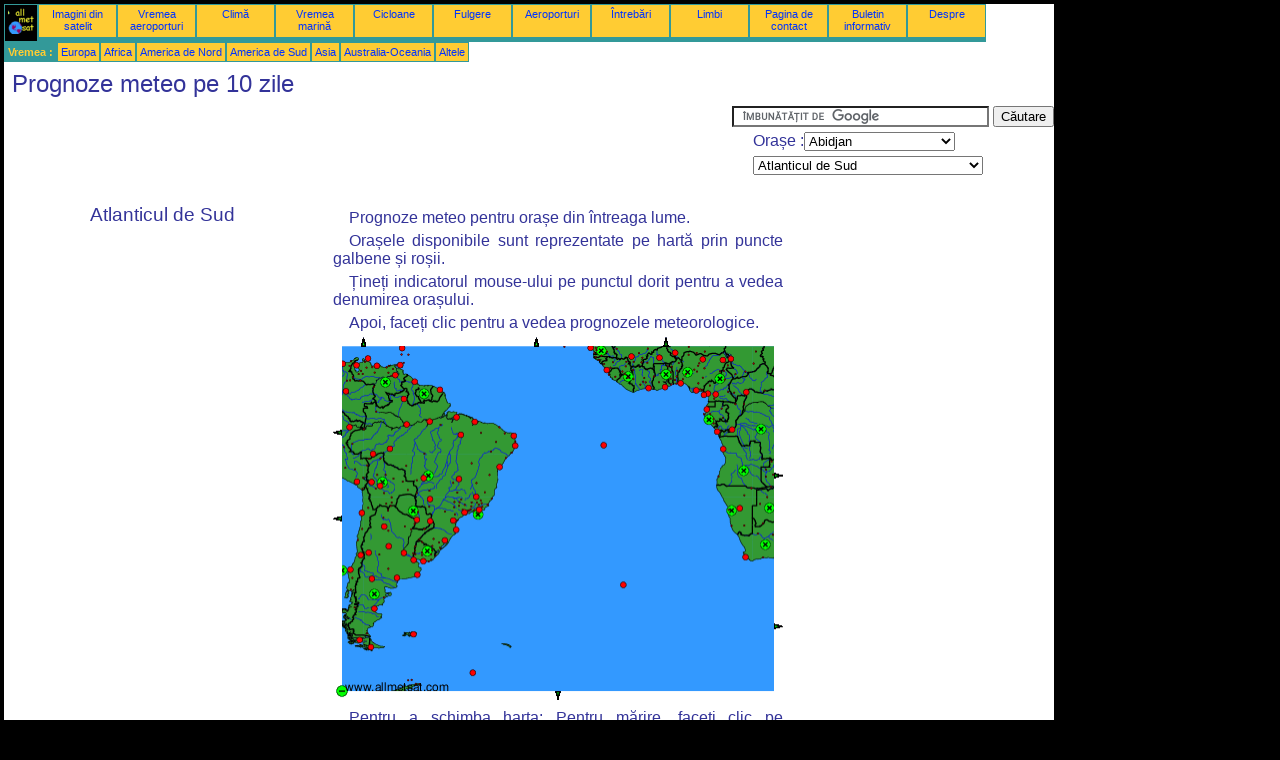

--- FILE ---
content_type: text/html; charset=UTF-8
request_url: https://ro.allmetsat.com/prognoza-meteo/atlanticul-de-sud.php
body_size: 5730
content:
<!doctype html>
<html lang="ro" dir="ltr"><head><META charset="UTF-8">
<title>Prognoza meteo : Atlanticul de Sud</title><meta name="author" content="allmetsat">
<meta name="viewport" content="width=device-width, initial-scale=1.0">
<link rel="stylesheet" href="https://www.allmetsat.com/data/stylem.css">
<script async src="//pagead2.googlesyndication.com/pagead/js/adsbygoogle.js"></script>
<script>
     (adsbygoogle = window.adsbygoogle || []).push({
          google_ad_client: "ca-pub-1098622469731978",
          enable_page_level_ads: true
     });
</script>
<!-- Global site tag (gtag.js) - Google Analytics -->
<script async src="https://www.googletagmanager.com/gtag/js?id=UA-9503816-21"></script>
<script>
  window.dataLayer = window.dataLayer || [];
  function gtag(){dataLayer.push(arguments);}
  gtag('js', new Date());

  gtag('config', 'UA-9503816-21');
</script>
</head>
<body class="noir">
<div id="overDiv" style="position:absolute; visibility:hidden; z-index:1000;"></div>
<script src="https://www.allmetsat.com/data/overlib_mini.js"></script>
<div id="main"><div class="vert">
<div class="noir"><a href="https://ro.allmetsat.com/index.html" target="_top"><img src="https://www.allmetsat.com/img/logo_allmetsat_p2.gif" alt="Pagina principală" width="26" height="26"></a></div>
<div class="oranf"><a href="https://ro.allmetsat.com/imagini/africa.php">Imagini din satelit</a></div>
<div class="oranf"><a href="https://ro.allmetsat.com/metar-taf/atlanticul-de-sud.php">Vremea aeroporturi</a></div><div class="oranf"><a href="https://ro.allmetsat.com/clima/atlanticul-de-sud.php">Climă</a></div><div class="oranf"><a href="https://ro.allmetsat.com/mare/index.html">Vremea marină</a></div>
<div class="oranf"><a href="https://ro.allmetsat.com/cicloane.php">Cicloane</a></div>
<div class="oranf"><a href="https://ro.allmetsat.com/trasnet.php">Fulgere</a></div>
<div class="oranf"><a href="https://ro.allmetsat.com/aeroporturi/atlanticul-de-sud.php">Aeroporturi</a></div><div class="oranf"><a href="https://ro.allmetsat.com/faq.php">Întrebări</a></div>
<div class="oranf"><a href="https://ro.allmetsat.com/limbi.php">Limbi</a></div>
<div class="oranf"><a href="https://ro.allmetsat.com/contact.php">Pagina de contact</a></div>
<div class="oranf"><a href="https://ro.allmetsat.com/news.php">Buletin informativ</a></div>
<div class="oranf"><a href="https://ro.allmetsat.com/disclaimer.php">Despre</a></div>
</div>
<div class="vert">
 <div class="vertb">Vremea :</div>
 <div class="orang"><a href="https://ro.allmetsat.com/prognoza-meteo/europa.php">Europa</a></div>
 <div class="orang"><a href="https://ro.allmetsat.com/prognoza-meteo/africa.php">Africa</a></div>
 <div class="orang"><a href="https://ro.allmetsat.com/prognoza-meteo/america-de-nord.php">America de Nord</a></div>
 <div class="orang"><a href="https://ro.allmetsat.com/prognoza-meteo/america-de-sud.php">America de Sud</a></div>
 <div class="orang"><a href="https://ro.allmetsat.com/prognoza-meteo/asia.php">Asia</a></div>
 <div class="orang"><a href="https://ro.allmetsat.com/prognoza-meteo/australia-oceania.php">Australia-Oceania</a></div>
 <div class="orang"><a href="https://ro.allmetsat.com/prognoza-meteo/index.html">Altele</a></div>
</div>
<div class="c5b"><h1>Prognoze meteo pe 10 zile</h1></div>
<div class="pub">
<ins class="adsbygoogle adslot_728"
     style="display:block"
     data-ad-client="ca-pub-1098622469731978"
     data-ad-slot="1001131930"></ins>
<script async src="//pagead2.googlesyndication.com/pagead/js/adsbygoogle.js"></script>
<script>(adsbygoogle = window.adsbygoogle || []).push({});</script>
</div><div id="google">
<form action="https://ro.allmetsat.com/google.html" id="cse-search-box">
  <div>
    <input type="hidden" name="cx" value="partner-pub-1098622469731978:8688482141" />
    <input type="hidden" name="cof" value="FORID:10" />
    <input type="hidden" name="ie" value="UTF-8" />
    <input type="text" name="q" size="30" />
    <input type="submit" name="sa" value="Căutare" />
  </div>
</form>
<script type="text/javascript" src="https://www.google.com/coop/cse/brand?form=cse-search-box&amp;lang=ro"></script>
<p>Orașe :<select onchange="javascript:location.href = this.value;">
     <option value="atlanticul-de-sud.php?city=abidjan-ci">Abidjan</option>
     <option value="atlanticul-de-sud.php?city=accra-gh">Accra</option>
     <option value="atlanticul-de-sud.php?city=antofagasta-cl">Antofagasta</option>
     <option value="atlanticul-de-sud.php?city=arequipa-pe">Arequipa</option>
     <option value="atlanticul-de-sud.php?city=asuncion-py">Asunción</option>
     <option value="atlanticul-de-sud.php?city=bahia-blanca-ar">Bahía Blanca</option>
     <option value="atlanticul-de-sud.php?city=bamako-ml">Bamako</option>
     <option value="atlanticul-de-sud.php?city=bangui-cf">Bangui</option>
     <option value="atlanticul-de-sud.php?city=barranquilla-co">Barranquilla</option>
     <option value="atlanticul-de-sud.php?city=belem-br-pa">Belém</option>
     <option value="atlanticul-de-sud.php?city=belo-horizonte-br-mg">Belo Horizonte</option>
     <option value="atlanticul-de-sud.php?city=boa-vista-br-rr">Boa Vista</option>
     <option value="atlanticul-de-sud.php?city=bogota-co">Bogotá</option>
     <option value="atlanticul-de-sud.php?city=brasilia-br-df">Brasília</option>
     <option value="atlanticul-de-sud.php?city=buenos-aires-ar">Buenos Aires</option>
     <option value="atlanticul-de-sud.php?city=campo-grande-br-ms">Campo Grande</option>
     <option value="atlanticul-de-sud.php?city=cape-town-za">Cape Town</option>
     <option value="atlanticul-de-sud.php?city=caracas-ve">Caracas</option>
     <option value="atlanticul-de-sud.php?city=cayenne-gf">Cayenne</option>
     <option value="atlanticul-de-sud.php?city=ciudad-guayana-ve">Ciudad Guayana</option>
     <option value="atlanticul-de-sud.php?city=cochabamba-bo">Cochabamba</option>
     <option value="atlanticul-de-sud.php?city=comodoro-rivadavia-ar">Comodoro Rivadavia</option>
     <option value="atlanticul-de-sud.php?city=conakry-gn">Conakry</option>
     <option value="atlanticul-de-sud.php?city=concepcion-cl">Concepción</option>
     <option value="atlanticul-de-sud.php?city=cordoba-ar">Córdoba</option>
     <option value="atlanticul-de-sud.php?city=cuiaba-br-mt">Cuiabá</option>
     <option value="atlanticul-de-sud.php?city=curacao-cw">Curaçao</option>
     <option value="atlanticul-de-sud.php?city=curitiba-br-pr">Curitiba</option>
     <option value="atlanticul-de-sud.php?city=dakar-sn">Dakar</option>
     <option value="atlanticul-de-sud.php?city=douala-cm">Douala</option>
     <option value="atlanticul-de-sud.php?city=florianopolis-br-sc">Florianópolis</option>
     <option value="atlanticul-de-sud.php?city=fort-de-france-mq">Fort-de-France</option>
     <option value="atlanticul-de-sud.php?city=foz-do-iguacu-br-pr">Foz do Iguaçu</option>
     <option value="atlanticul-de-sud.php?city=ascension-island-sh">Georgetown</option>
     <option value="atlanticul-de-sud.php?city=georgetown-gy">Georgetown</option>
     <option value="atlanticul-de-sud.php?city=imperatriz-br-ma">Imperatriz</option>
     <option value="atlanticul-de-sud.php?city=gough-island-za">Insula Gough</option>
     <option value="atlanticul-de-sud.php?city=iquitos-pe">Iquitos</option>
     <option value="atlanticul-de-sud.php?city=kano-ng">Kano</option>
     <option value="atlanticul-de-sud.php?city=kinshasa-cd">Kinshasa</option>
     <option value="atlanticul-de-sud.php?city=lagos-ng">Lagos</option>
     <option value="atlanticul-de-sud.php?city=la-paz-bo">La Paz</option>
     <option value="atlanticul-de-sud.php?city=libreville-ga">Libreville</option>
     <option value="atlanticul-de-sud.php?city=luanda-ao">Luanda</option>
     <option value="atlanticul-de-sud.php?city=maiduguri-ng">Maiduguri</option>
     <option value="atlanticul-de-sud.php?city=malabo-gq">Malabo</option>
     <option value="atlanticul-de-sud.php?city=manaus-br-am">Manaus</option>
     <option value="atlanticul-de-sud.php?city=maracaibo-ve">Maracaibo</option>
     <option value="atlanticul-de-sud.php?city=mar-del-plata-ar">Mar del Plata</option>
     <option value="atlanticul-de-sud.php?city=mendoza-ar">Mendoza</option>
     <option value="atlanticul-de-sud.php?city=montevideo-uy">Montevideo</option>
     <option value="atlanticul-de-sud.php?city=natal-br-rn">Natal</option>
     <option value="atlanticul-de-sud.php?city=ndjamena-td">N'Djamena</option>
     <option value="atlanticul-de-sud.php?city=neuquen-ar">Neuquén</option>
     <option value="atlanticul-de-sud.php?city=niamey-ne">Niamey</option>
     <option value="atlanticul-de-sud.php?city=base-orcadas-ar">Orcadas Base</option>
     <option value="atlanticul-de-sud.php?city=ouagadougou-bf">Ouagadougou</option>
     <option value="atlanticul-de-sud.php?city=pointe-noire-cg">Pointe-Noire</option>
     <option value="atlanticul-de-sud.php?city=port-harcourt-ng">Port Harcourt</option>
     <option value="atlanticul-de-sud.php?city=porto-alegre-br-rs">Porto Alegre</option>
     <option value="atlanticul-de-sud.php?city=puerto-espana-tt">Port of Spain</option>
     <option value="atlanticul-de-sud.php?city=porto-velho-br-ro">Porto Velho</option>
     <option value="atlanticul-de-sud.php?city=punta-arenas-cl">Punta Arenas</option>
     <option value="atlanticul-de-sud.php?city=recife-br-pe">Recife</option>
     <option value="atlanticul-de-sud.php?city=rio-branco-br-ac">Rio Branco</option>
     <option value="atlanticul-de-sud.php?city=rio-de-janeiro-br-rj">Rio de Janeiro</option>
     <option value="atlanticul-de-sud.php?city=rosario-ar">Rosario</option>
     <option value="atlanticul-de-sud.php?city=salvador-br-ba">Salvador</option>
     <option value="atlanticul-de-sud.php?city=santarem-br-pa">Santarém</option>
     <option value="atlanticul-de-sud.php?city=santiago-cl">Santiago de Chile</option>
     <option value="atlanticul-de-sud.php?city=sao-luis-br-ma">São Luís</option>
     <option value="atlanticul-de-sud.php?city=sao-paulo-br-sp">São Paulo-Congonhas</option>
     <option value="atlanticul-de-sud.php?city=stanley-fk">Stanley</option>
     <option value="atlanticul-de-sud.php?city=tucuman-ar">Tucumán</option>
     <option value="atlanticul-de-sud.php?city=ushuaia-ar">Ushuaia</option>
     <option value="atlanticul-de-sud.php?city=windhoek-na">Windhoek</option>
     <option value="atlanticul-de-sud.php?city=yaounde-cm">Yaoundé</option>
</select></p>
<p><select onchange="javascript:location.href = this.value;">
     <option value="atlanticul-de-sud.php">Atlanticul de Sud</option>
     <option value="africa.php">Africa</option>
     <option value="africa-de-sud.php">Africa de Sud</option>
     <option value="america-de-nord.php">America de Nord</option>
     <option value="america-de-sud.php">America de Sud</option>
     <option value="angola.php">Angola</option>
     <option value="antarctica.php">Antarctica</option>
     <option value="argentina.php">Argentina</option>
     <option value="atlanticul-de-nord.php">Atlanticul de Nord</option>
     <option value="benin-ghana-togo.php">Benin</option>
     <option value="bolivia.php">Bolivia</option>
     <option value="botswana.php">Botswana</option>
     <option value="brazilia.php">Brazilia</option>
     <option value="brazilia-sao-paulo-rio.php">Brazilia, São Paulo, Rio de Janeiro</option>
     <option value="camerun.php">Camerun</option>
     <option value="chile.php">Chile</option>
     <option value="congo.php">Congo</option>
     <option value="cote-d-ivoire-liberia-sierra-leone-guinea.php">Côte d'Ivoire</option>
     <option value="gabon-guineea-ecuatoriala-sao-tome-si-principe.php">Gabon</option>
     <option value="senegal-gambia-guineea-bissau.php">Gambia</option>
     <option value="benin-ghana-togo.php">Ghana</option>
     <option value="cote-d-ivoire-liberia-sierra-leone-guinea.php">Guineea</option>
     <option value="senegal-gambia-guineea-bissau.php">Guineea-Bissau</option>
     <option value="gabon-guineea-ecuatoriala-sao-tome-si-principe.php">Guineea Ecuatorială</option>
     <option value="guyana-surinam-guiana-franceza.php">Guyana, Surinam, Guiana Franceză</option>
     <option value="cote-d-ivoire-liberia-sierra-leone-guinea.php">Liberia</option>
     <option value="namibia.php">Namibia</option>
     <option value="nigeria.php">Nigeria</option>
     <option value="oceanul-indian.php">Oceanul Indian</option>
     <option value="pacific-sud.php">Pacificul de Sud</option>
     <option value="paraguay.php">Paraguay</option>
     <option value="gabon-guineea-ecuatoriala-sao-tome-si-principe.php">São Tomé și Príncipe</option>
     <option value="senegal-gambia-guineea-bissau.php">Senegal</option>
     <option value="cote-d-ivoire-liberia-sierra-leone-guinea.php">Sierra Leone</option>
     <option value="benin-ghana-togo.php">Togo</option>
     <option value="trinidad-tobago.php">Trinidad și Tobago</option>
     <option value="uruguay.php">Uruguay</option>
     <option value="venezuela.php">Venezuela</option>
</select></p></div>
<div class="c4b">
<h2>Atlanticul de Sud</h2><br><br><br><script type="text/javascript" src="https://www.allmetsat.com/data/pub/google_ro_300x250.js"></script><script type="text/javascript" src="https://pagead2.googlesyndication.com/pagead/show_ads.js"></script></div><div class="c3">
<p>Prognoze meteo pentru orașe din întreaga lume.</p>
<p>Orașele disponibile sunt reprezentate pe hartă prin puncte galbene și roșii.</p>
<p>Țineți indicatorul mouse-ului pe punctul dorit pentru a vedea denumirea orașului.</p>
<p>Apoi, faceți clic pentru a vedea prognozele meteorologice.</p>

<map NAME="zone">
<area SHAPE=CIRCLE href="atlanticul-de-sud.php?city=cape-town-za" coords="412,220,4" onmouseover="return overlib('Cape Town');" onmouseout="nd();">
<area SHAPE=CIRCLE href="atlanticul-de-sud.php?city=gough-island-za" coords="290,248,4" onmouseover="return overlib('Insula Gough');" onmouseout="nd();">
<area SHAPE=CIRCLE href="atlanticul-de-sud.php?city=luanda-ao" coords="389,112,4" onmouseover="return overlib('Luanda');" onmouseout="nd();">
<area SHAPE=CIRCLE href="atlanticul-de-sud.php?city=curacao-cw" coords="35,21,4" onmouseover="return overlib('Curaçao');" onmouseout="nd();">
<area SHAPE=CIRCLE href="atlanticul-de-sud.php?city=base-orcadas-ar" coords="140,336,4" onmouseover="return overlib('Orcadas Base');" onmouseout="nd();">
<area SHAPE=CIRCLE href="atlanticul-de-sud.php?city=rosario-ar" coords="71,216,4" onmouseover="return overlib('Rosario');" onmouseout="nd();">
<area SHAPE=CIRCLE href="atlanticul-de-sud.php?city=cordoba-ar" coords="56,209,4" onmouseover="return overlib('Córdoba');" onmouseout="nd();">
<area SHAPE=CIRCLE href="atlanticul-de-sud.php?city=mendoza-ar" coords="36,215,4" onmouseover="return overlib('Mendoza');" onmouseout="nd();">
<area SHAPE=CIRCLE href="atlanticul-de-sud.php?city=tucuman-ar" coords="51,189,4" onmouseover="return overlib('Tucumán');" onmouseout="nd();">
<area SHAPE=CIRCLE href="atlanticul-de-sud.php?city=comodoro-rivadavia-ar" coords="41,272,4" onmouseover="return overlib('Comodoro Rivadavia');" onmouseout="nd();">
<area SHAPE=CIRCLE href="atlanticul-de-sud.php?city=ushuaia-ar" coords="38,310,4" onmouseover="return overlib('Ushuaia');" onmouseout="nd();">
<area SHAPE=CIRCLE href="atlanticul-de-sud.php?city=bahia-blanca-ar" coords="64,241,4" onmouseover="return overlib('Bahía Blanca');" onmouseout="nd();">
<area SHAPE=CIRCLE href="atlanticul-de-sud.php?city=mar-del-plata-ar" coords="84,238,4" onmouseover="return overlib('Mar del Plata');" onmouseout="nd();">
<area SHAPE=CIRCLE href="atlanticul-de-sud.php?city=neuquen-ar" coords="39,242,4" onmouseover="return overlib('Neuquén');" onmouseout="nd();">
<area SHAPE=CIRCLE href="atlanticul-de-sud.php?city=buenos-aires-ar" coords="81,223,4" onmouseover="return overlib('Buenos Aires');" onmouseout="nd();">
<area SHAPE=CIRCLE href="atlanticul-de-sud.php?city=cochabamba-bo" coords="47,149,4" onmouseover="return overlib('Cochabamba');" onmouseout="nd();">
<area SHAPE=CIRCLE href="atlanticul-de-sud.php?city=la-paz-bo" coords="39,145,4" onmouseover="return overlib('La Paz');" onmouseout="nd();">
<area SHAPE=CIRCLE href="atlanticul-de-sud.php?city=belem-br-pa" coords="123,80,4" onmouseover="return overlib('Belém');" onmouseout="nd();">
<area SHAPE=CIRCLE href="atlanticul-de-sud.php?city=curitiba-br-pr" coords="120,183,4" onmouseover="return overlib('Curitiba');" onmouseout="nd();">
<area SHAPE=CIRCLE href="atlanticul-de-sud.php?city=brasilia-br-df" coords="126,142,4" onmouseover="return overlib('Brasília');" onmouseout="nd();">
<area SHAPE=CIRCLE href="atlanticul-de-sud.php?city=campo-grande-br-ms" coords="97,162,4" onmouseover="return overlib('Campo Grande');" onmouseout="nd();">
<area SHAPE=CIRCLE href="atlanticul-de-sud.php?city=cuiaba-br-mt" coords="91,141,4" onmouseover="return overlib('Cuiabá');" onmouseout="nd();">
<area SHAPE=CIRCLE href="atlanticul-de-sud.php?city=foz-do-iguacu-br-pr" coords="97,184,4" onmouseover="return overlib('Foz do Iguaçu');" onmouseout="nd();">
<area SHAPE=CIRCLE href="atlanticul-de-sud.php?city=florianopolis-br-sc" coords="123,193,4" onmouseover="return overlib('Florianópolis');" onmouseout="nd();">
<area SHAPE=CIRCLE href="atlanticul-de-sud.php?city=imperatriz-br-ma" coords="128,98,4" onmouseover="return overlib('Imperatriz');" onmouseout="nd();">
<area SHAPE=CIRCLE href="atlanticul-de-sud.php?city=natal-br-rn" coords="181,99,4" onmouseover="return overlib('Natal');" onmouseout="nd();">
<area SHAPE=CIRCLE href="atlanticul-de-sud.php?city=porto-velho-br-ro" coords="57,112,4" onmouseover="return overlib('Porto Velho');" onmouseout="nd();">
<area SHAPE=CIRCLE href="atlanticul-de-sud.php?city=rio-branco-br-ac" coords="40,117,4" onmouseover="return overlib('Rio Branco');" onmouseout="nd();">
<area SHAPE=CIRCLE href="atlanticul-de-sud.php?city=recife-br-pe" coords="182,108,4" onmouseover="return overlib('Recife');" onmouseout="nd();">
<area SHAPE=CIRCLE href="atlanticul-de-sud.php?city=sao-luis-br-ma" coords="142,85,4" onmouseover="return overlib('São Luís');" onmouseout="nd();">
<area SHAPE=CIRCLE href="atlanticul-de-sud.php?city=santarem-br-pa" coords="97,84,4" onmouseover="return overlib('Santarém');" onmouseout="nd();">
<area SHAPE=CIRCLE href="atlanticul-de-sud.php?city=salvador-br-ba" coords="166,130,4" onmouseover="return overlib('Salvador');" onmouseout="nd();">
<area SHAPE=CIRCLE href="atlanticul-de-sud.php?city=porto-alegre-br-rs" coords="112,203,4" onmouseover="return overlib('Porto Alegre');" onmouseout="nd();">
<area SHAPE=CIRCLE href="atlanticul-de-sud.php?city=sao-paulo-br-sp" coords="131,175,4" onmouseover="return overlib('São Paulo-Congonhas');" onmouseout="nd();">
<area SHAPE=CIRCLE href="atlanticul-de-sud.php?city=manaus-br-am" coords="74,87,4" onmouseover="return overlib('Manaus');" onmouseout="nd();">
<area SHAPE=CIRCLE href="atlanticul-de-sud.php?city=boa-vista-br-rr" coords="71,62,4" onmouseover="return overlib('Boa Vista');" onmouseout="nd();">
<area SHAPE=CIRCLE href="atlanticul-de-sud.php?city=rio-de-janeiro-br-rj" coords="146,172,4" onmouseover="return overlib('Rio de Janeiro');" onmouseout="nd();">
<area SHAPE=CIRCLE href="atlanticul-de-sud.php?city=belo-horizonte-br-mg" coords="143,160,4" onmouseover="return overlib('Belo Horizonte');" onmouseout="nd();">
<area SHAPE=CIRCLE href="atlanticul-de-sud.php?city=ouagadougou-bf" coords="326,20,4" onmouseover="return overlib('Ouagadougou');" onmouseout="nd();">
<area SHAPE=CIRCLE href="atlanticul-de-sud.php?city=douala-cm" coords="374,56,4" onmouseover="return overlib('Douala');" onmouseout="nd();">
<area SHAPE=CIRCLE href="atlanticul-de-sud.php?city=yaounde-cm" coords="382,57,4" onmouseover="return overlib('Yaoundé');" onmouseout="nd();">
<area SHAPE=CIRCLE href="atlanticul-de-sud.php?city=punta-arenas-cl" coords="27,303,4" onmouseover="return overlib('Punta Arenas');" onmouseout="nd();">
<area SHAPE=CIRCLE href="atlanticul-de-sud.php?city=santiago-cl" coords="28,218,4" onmouseover="return overlib('Santiago de Chile');" onmouseout="nd();">
<area SHAPE=CIRCLE href="atlanticul-de-sud.php?city=antofagasta-cl" coords="29,176,4" onmouseover="return overlib('Antofagasta');" onmouseout="nd();">
<area SHAPE=CIRCLE href="atlanticul-de-sud.php?city=concepcion-cl" coords="17,233,4" onmouseover="return overlib('Concepción');" onmouseout="nd();">
<area SHAPE=CIRCLE href="atlanticul-de-sud.php?city=bogota-co" coords="13,54,4" onmouseover="return overlib('Bogotá');" onmouseout="nd();">
<area SHAPE=CIRCLE href="atlanticul-de-sud.php?city=barranquilla-co" coords="10,26,4" onmouseover="return overlib('Barranquilla');" onmouseout="nd();">
<area SHAPE=CIRCLE href="atlanticul-de-sud.php?city=pointe-noire-cg" coords="384,94,4" onmouseover="return overlib('Pointe-Noire');" onmouseout="nd();">
<area SHAPE=CIRCLE href="atlanticul-de-sud.php?city=kinshasa-cd" coords="398,92,4" onmouseover="return overlib('Kinshasa');" onmouseout="nd();">
<area SHAPE=CIRCLE href="atlanticul-de-sud.php?city=abidjan-ci" coords="315,51,4" onmouseover="return overlib('Abidjan');" onmouseout="nd();">
<area SHAPE=CIRCLE href="atlanticul-de-sud.php?city=libreville-ga" coords="373,72,4" onmouseover="return overlib('Libreville');" onmouseout="nd();">
<area SHAPE=CIRCLE href="atlanticul-de-sud.php?city=accra-gh" coords="331,50,4" onmouseover="return overlib('Accra');" onmouseout="nd();">
<area SHAPE=CIRCLE href="atlanticul-de-sud.php?city=conakry-gn" coords="273,33,4" onmouseover="return overlib('Conakry');" onmouseout="nd();">
<area SHAPE=CIRCLE href="atlanticul-de-sud.php?city=malabo-gq" coords="370,58,4" onmouseover="return overlib('Malabo');" onmouseout="nd();">
<area SHAPE=CIRCLE href="atlanticul-de-sud.php?city=georgetown-gy" coords="82,44,4" onmouseover="return overlib('Georgetown');" onmouseout="nd();">
<area SHAPE=CIRCLE href="atlanticul-de-sud.php?city=cayenne-gf" coords="107,52,4" onmouseover="return overlib('Cayenne');" onmouseout="nd();">
<area SHAPE=CIRCLE href="atlanticul-de-sud.php?city=ascension-island-sh" coords="270,108,4" onmouseover="return overlib('Georgetown');" onmouseout="nd();">
<area SHAPE=CIRCLE href="atlanticul-de-sud.php?city=stanley-fk" coords="80,297,4" onmouseover="return overlib('Stanley');" onmouseout="nd();">
<area SHAPE=CIRCLE href="atlanticul-de-sud.php?city=bamako-ml" coords="298,19,4" onmouseover="return overlib('Bamako');" onmouseout="nd();">
<area SHAPE=CIRCLE href="atlanticul-de-sud.php?city=fort-de-france-mq" coords="69,11,4" onmouseover="return overlib('Fort-de-France');" onmouseout="nd();">
<area SHAPE=CIRCLE href="atlanticul-de-sud.php?city=windhoek-na" coords="406,171,4" onmouseover="return overlib('Windhoek');" onmouseout="nd();">
<area SHAPE=CIRCLE href="atlanticul-de-sud.php?city=niamey-ne" coords="342,15,4" onmouseover="return overlib('Niamey');" onmouseout="nd();">
<area SHAPE=CIRCLE href="atlanticul-de-sud.php?city=maiduguri-ng" coords="389,23,4" onmouseover="return overlib('Maiduguri');" onmouseout="nd();">
<area SHAPE=CIRCLE href="atlanticul-de-sud.php?city=port-harcourt-ng" coords="363,53,4" onmouseover="return overlib('Port Harcourt');" onmouseout="nd();">
<area SHAPE=CIRCLE href="atlanticul-de-sud.php?city=kano-ng" coords="369,22,4" onmouseover="return overlib('Kano');" onmouseout="nd();">
<area SHAPE=CIRCLE href="atlanticul-de-sud.php?city=lagos-ng" coords="347,46,4" onmouseover="return overlib('Lagos');" onmouseout="nd();">
<area SHAPE=CIRCLE href="atlanticul-de-sud.php?city=asuncion-py" coords="84,183,4" onmouseover="return overlib('Asunción');" onmouseout="nd();">
<area SHAPE=CIRCLE href="atlanticul-de-sud.php?city=iquitos-pe" coords="17,90,4" onmouseover="return overlib('Iquitos');" onmouseout="nd();">
<area SHAPE=CIRCLE href="atlanticul-de-sud.php?city=arequipa-pe" coords="24,144,4" onmouseover="return overlib('Arequipa');" onmouseout="nd();">
<area SHAPE=CIRCLE href="atlanticul-de-sud.php?city=bangui-cf" coords="413,55,4" onmouseover="return overlib('Bangui');" onmouseout="nd();">
<area SHAPE=CIRCLE href="atlanticul-de-sud.php?city=dakar-sn" coords="257,10,4" onmouseover="return overlib('Dakar');" onmouseout="nd();">
<area SHAPE=CIRCLE href="atlanticul-de-sud.php?city=ndjamena-td" coords="397,21,4" onmouseover="return overlib('N\'Djamena');" onmouseout="nd();">
<area SHAPE=CIRCLE href="atlanticul-de-sud.php?city=puerto-espana-tt" coords="67,28,4" onmouseover="return overlib('Port of Spain');" onmouseout="nd();">
<area SHAPE=CIRCLE href="atlanticul-de-sud.php?city=montevideo-uy" coords="90,224,4" onmouseover="return overlib('Montevideo');" onmouseout="nd();">
<area SHAPE=CIRCLE href="atlanticul-de-sud.php?city=maracaibo-ve" coords="23,28,4" onmouseover="return overlib('Maracaibo');" onmouseout="nd();">
<area SHAPE=CIRCLE href="atlanticul-de-sud.php?city=caracas-ve" coords="44,28,4" onmouseover="return overlib('Caracas');" onmouseout="nd();">
<area SHAPE=CIRCLE href="atlanticul-de-sud.php?city=ciudad-guayana-ve" coords="62,38,4" onmouseover="return overlib('Ciudad Guayana');" onmouseout="nd();">
<area SHAPE=POLY href="africa.php" coords="328,9,336,9,332,1" onmouseover="return overlib('Africa');" onmouseout="nd();">
<area SHAPE=POLY href="america-de-nord.php" coords="27,9,35,9,31,1" onmouseover="return overlib('America de Nord');" onmouseout="nd();">
<area SHAPE=POLY href="america-de-sud.php" coords="9,99,9,91,1,95" onmouseover="return overlib('America de Sud');" onmouseout="nd();">
<area SHAPE=POLY href="pacific-sud.php" coords="9,186,9,178,1,182" onmouseover="return overlib('Pacificul de Sud');" onmouseout="nd();">
<area SHAPE=POLY href="atlanticul-de-nord.php" coords="199,9,207,9,203,1" onmouseover="return overlib('Atlanticul de Nord');" onmouseout="nd();">
<area SHAPE=POLY href="antarctica.php" coords="221,354,229,354,225,362" onmouseover="return overlib('Antarctica');" onmouseout="nd();">
<area SHAPE=POLY href="africa.php" coords="440,134,440,142,448,138" onmouseover="return overlib('Africa');" onmouseout="nd();">
<area SHAPE=POLY href="oceanul-indian.php" coords="440,285,440,293,448,289" onmouseover="return overlib('Oceanul Indian');" onmouseout="nd();">
<area SHAPE=CIRCLE href="africa-de-sud.php" coords="432,207,5" onmouseover="return overlib('Africa de Sud');" onmouseout="nd();">
<area SHAPE=CIRCLE href="namibia.php" coords="398,173,5" onmouseover="return overlib('Namibia');" onmouseout="nd();">
<area SHAPE=CIRCLE href="botswana.php" coords="436,171,5" onmouseover="return overlib('Botswana');" onmouseout="nd();">
<area SHAPE=CIRCLE href="angola.php" coords="410,133,5" onmouseover="return overlib('Angola');" onmouseout="nd();">
<area SHAPE=CIRCLE href="congo.php" coords="427,92,5" onmouseover="return overlib('Congo');" onmouseout="nd();">
<area SHAPE=CIRCLE href="gabon-guineea-ecuatoriala-sao-tome-si-principe.php" coords="375,82,5" onmouseover="return overlib('Gabon, Guineea Ecuatorială, São Tomé și Príncipe');" onmouseout="nd();">
<area SHAPE=CIRCLE href="camerun.php" coords="386,41,5" onmouseover="return overlib('Camerun');" onmouseout="nd();">
<area SHAPE=CIRCLE href="nigeria.php" coords="354,35,5" onmouseover="return overlib('Nigeria');" onmouseout="nd();">
<area SHAPE=CIRCLE href="benin-ghana-togo.php" coords="332,37,5" onmouseover="return overlib('Ghana, Togo, Benin');" onmouseout="nd();">
<area SHAPE=CIRCLE href="cote-d-ivoire-liberia-sierra-leone-guinea.php" coords="295,39,5" onmouseover="return overlib('Côte d\'Ivoire, Liberia, Sierra Leone, Guineea');" onmouseout="nd();">
<area SHAPE=CIRCLE href="senegal-gambia-guineea-bissau.php" coords="268,13,5" onmouseover="return overlib('Senegal, Gambia, Guineea-Bissau');" onmouseout="nd();">
<area SHAPE=CIRCLE href="venezuela.php" coords="52,45,5" onmouseover="return overlib('Venezuela');" onmouseout="nd();">
<area SHAPE=CIRCLE href="bolivia.php" coords="49,145,5" onmouseover="return overlib('Bolivia');" onmouseout="nd();">
<area SHAPE=CIRCLE href="paraguay.php" coords="80,174,5" onmouseover="return overlib('Paraguay');" onmouseout="nd();">
<area SHAPE=CIRCLE href="uruguay.php" coords="94,214,5" onmouseover="return overlib('Uruguay');" onmouseout="nd();">
<area SHAPE=CIRCLE href="brazilia-sao-paulo-rio.php" coords="145,177,5" onmouseover="return overlib('Brazilia, São Paulo, Rio de Janeiro');" onmouseout="nd();">
<area SHAPE=CIRCLE href="guyana-surinam-guiana-franceza.php" coords="91,56,5" onmouseover="return overlib('Guyana, Surinam, Guiana Franceză');" onmouseout="nd();">
<area SHAPE=CIRCLE href="trinidad-tobago.php" coords="65,29,5" onmouseover="return overlib('Trinidad și Tobago');" onmouseout="nd();">
<area SHAPE=CIRCLE href="brazilia.php" coords="95,138,5" onmouseover="return overlib('Brazilia');" onmouseout="nd();">
<area SHAPE=CIRCLE href="chile.php" coords="9,233,5" onmouseover="return overlib('Chile');" onmouseout="nd();">
<area SHAPE=CIRCLE href="argentina.php" coords="41,257,5" onmouseover="return overlib('Argentina');" onmouseout="nd();">
<area SHAPE=CIRCLE href="index.html" coords="9,354,5">
</map><img src="https://www.allmetsat.com/img/meteo/c811.gif" width="450" height="363" USEMAP="#zone">
<p>Pentru a schimba harta: Pentru mărire, faceți clic pe butoanele verzi cu cruce neagră; pentru micșorare, pe butonul verde cu o liniuță; pentru hărți învecinate, pe săgețile verzi.</p>

</div><br>
<div id="footer"><p>Informațiile de pe acest site sunt prezentate sub rezerva <a href="https://ro.allmetsat.com/disclaimer.php">declinării responsabilității</a></p></div>
<div class="vert">
 <div class="vertb">Vremea :</div>
 <div class="orang"><a href="https://ro.allmetsat.com/prognoza-meteo/europa.php">Europa</a></div>
 <div class="orang"><a href="https://ro.allmetsat.com/prognoza-meteo/africa.php">Africa</a></div>
 <div class="orang"><a href="https://ro.allmetsat.com/prognoza-meteo/america-de-nord.php">America de Nord</a></div>
 <div class="orang"><a href="https://ro.allmetsat.com/prognoza-meteo/america-de-sud.php">America de Sud</a></div>
 <div class="orang"><a href="https://ro.allmetsat.com/prognoza-meteo/asia.php">Asia</a></div>
 <div class="orang"><a href="https://ro.allmetsat.com/prognoza-meteo/australia-oceania.php">Australia-Oceania</a></div>
 <div class="orang"><a href="https://ro.allmetsat.com/prognoza-meteo/index.html">Altele</a></div>
</div>
<div class="vert">
<div class="orang"><a href="https://ro.allmetsat.com/imagini/africa.php">Imagini din satelit</a></div>
<div class="orang"><a href="https://ro.allmetsat.com/metar-taf/atlanticul-de-sud.php">Vremea aeroporturi</a></div><div class="orang"><a href="https://ro.allmetsat.com/clima/atlanticul-de-sud.php">Climă</a></div><div class="orang"><a href="https://ro.allmetsat.com/mare/index.html">Vremea marină</a></div>
<div class="orang"><a href="https://ro.allmetsat.com/cicloane.php">Cicloane</a></div>
<div class="orang"><a href="https://ro.allmetsat.com/trasnet.php">Fulgere</a></div>
<div class="orang"><a href="https://ro.allmetsat.com/aeroporturi/atlanticul-de-sud.php">Aeroporturi</a></div><div class="orang"><a href="https://ro.allmetsat.com/faq.php">Întrebări</a></div>
<div class="orang"><a href="https://ro.allmetsat.com/limbi.php">Limbi</a></div>
<div class="orang"><a href="https://ro.allmetsat.com/contact.php">Pagina de contact</a></div>
<div class="orang"><a href="https://ro.allmetsat.com/news.php">Buletin informativ</a></div>
<div class="orang"><a href="https://ro.allmetsat.com/disclaimer.php">Despre</a></div>
</div>
<div class="c5b">
 <!-- AddThis Button BEGIN -->
 <div class="addthis_toolbox addthis_default_style ">
  <a class="addthis_button_preferred_1"></a>
  <a class="addthis_button_preferred_2"></a>
  <a class="addthis_button_preferred_3"></a>
  <a class="addthis_button_preferred_4"></a>
  <a class="addthis_button_compact"></a>
 </div>
 <script type="text/javascript" src="https://s7.addthis.com/js/250/addthis_widget.js#pubid=xa-4f37ede978ec5e25"></script>
 <!-- AddThis Button END -->
</div>
<script> 
var $buoop = {c:2}; 
function $buo_f(){ 
 var e = document.createElement("script"); 
 e.src = "//browser-update.org/update.min.js"; 
 document.body.appendChild(e);
};
try {document.addEventListener("DOMContentLoaded", $buo_f,false)}
catch(e){window.attachEvent("onload", $buo_f)}
</script> 
</div></body></html>


--- FILE ---
content_type: text/html; charset=utf-8
request_url: https://www.google.com/recaptcha/api2/aframe
body_size: 116
content:
<!DOCTYPE HTML><html><head><meta http-equiv="content-type" content="text/html; charset=UTF-8"></head><body><script nonce="FC2Y5LpEswbt9P6ISbsAoA">/** Anti-fraud and anti-abuse applications only. See google.com/recaptcha */ try{var clients={'sodar':'https://pagead2.googlesyndication.com/pagead/sodar?'};window.addEventListener("message",function(a){try{if(a.source===window.parent){var b=JSON.parse(a.data);var c=clients[b['id']];if(c){var d=document.createElement('img');d.src=c+b['params']+'&rc='+(localStorage.getItem("rc::a")?sessionStorage.getItem("rc::b"):"");window.document.body.appendChild(d);sessionStorage.setItem("rc::e",parseInt(sessionStorage.getItem("rc::e")||0)+1);localStorage.setItem("rc::h",'1768799211226');}}}catch(b){}});window.parent.postMessage("_grecaptcha_ready", "*");}catch(b){}</script></body></html>

--- FILE ---
content_type: application/javascript
request_url: https://www.allmetsat.com/data/pub/google_ro_300x250.js
body_size: -11
content:
google_ad_client = "ca-pub-1098622469731978";
google_ad_slot = "5235346335";
google_ad_width = 300;
google_ad_height = 250;
